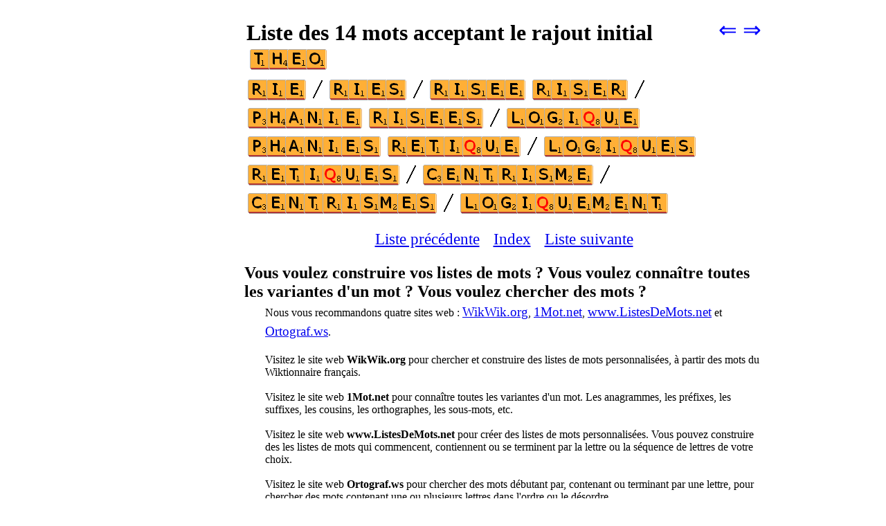

--- FILE ---
content_type: text/html
request_url: https://www.listesdemots.com/motsprefixetheo.htm
body_size: 2771
content:
<!DOCTYPE html><html lang=fr><head><meta charset=utf-8><title>Liste des 14 mots acceptant le rajout initial THEO</title><meta name=description content="Liste des mots jouables au scrabble qui peuvent être joués avec le préfixe THEO, centrisme centrismes ... risées riser. ListesDeMots.com contient de centaines de listes de mots qui pourraient vous être utiles au scrabble."><meta name=viewport content="width=device-width,minimum-scale=1,initial-scale=1"><meta name=referrer content=origin><link rel=canonical href=https://www.listesdemots.com/motsprefixetheo.htm><meta property=og:image content=https://www.listesdemots.com/i4/motsprefixetheo.png><link rel=icon href=t.ico><style>body{background-color:white}img{border:1px solid white;margin:4px}img:hover{border:1px solid blue;margin:4px}img.non{border:1px solid white;margin:4px}.nxpv{font-size:200%;text-decoration:none;color:blue}h1,h2{font-family:Verdana;margin-top:5px;margin-bottom:0}h3{display:inline;font-family:Georgia}table.tf{width:100%}.f2{font-size:120%;line-height:150%}p.mrg{margin-left:30px;margin-top:2px}p.pin{display:inline}.m0{border:1px solid white;margin:4px;height:30px;display:inline-block;vertical-align:text-bottom;background-image:url(i4/motsprefixetheo.png)}.m0:hover{border:1px solid blue}.m0.non:hover{border:1px solid white}.m84{width:84px}.m111{width:111px}.m138{width:138px}.m165{width:165px}.m192{width:192px}.m219{width:219px}.m246{width:246px}.m273{width:273px}.m300{width:300px}@media all and (max-width:400px){.m300{zoom:0.96}}@media all and (max-width:500px){td.pv1{display:none}}@media not all and (max-width:500px){td.pv1{text-align:right;vertical-align:top}}@media all and (max-width:500px){td.pv2{text-align:center;vertical-align:top;min-width:120px;height:55px}td.pv3{display:none}}@media not all and (max-width:500px){td.pv2{display:none}td.pv3{text-align:center;font-size:120%;height:55px}}.it{font-style:italic}div.a_f1{position:fixed;top:10px}div.a_f2{position:fixed;top:0;left:0;right:0;background:white}.a_l{padding-right:10px}.a_r{padding-left:10px}.a_t,.a_b,.a_l,.a_r{display:flex;justify-content:center;align-items:center}.a_l,.a_r{width:160px;height:610px}.a_t,.a_b{margin:5px auto;height:90px;width:728px}.a_h,.a_v{width:100%}td.a_tp{vertical-align:top;width:100%}</style><style id=a_im>body,.a_h,.a_v{display:none}@media all and (min-width:1328px){.a_l,.a_r{width:336px}}@media all and (min-width:1050px){.a_l{width:336px}}@media not all and (max-width:909px){.a_h{display:inline-block}}@media all and (max-width:909px){.a_v{display:inline-block}}@media all and (max-width:727px){.a_b,.a_t{height:100px;width:320px}}</style><script>window.addEventListener('load',function(){var s=document.createElement('script');s.src='/a1.js';s.async=true;document.head.appendChild(s)},false);</script></head><body><table><tr><td class=a_h><div class=a_l><div class=a_f1 id=a_il></div></div></td><td class=a_tp><div class=a_v><div class=a_f2><div class=a_t id=a_it></div><hr></div><div class=a_t></div></div><table class=tf><tr><td class=ph1><h1>Liste des 14 mots acceptant le rajout initial <img src=tg.png style="background-position:0 0" alt=THEO class="m0 m111 non"></h1></td><td class=pv1><a class=nxpv href=motsprefixetetra.htm>⇐</a>&nbsp;&nbsp;<a class=nxpv href=motsprefixetopo.htm>⇒</a></td></tr></table><a href=//1mot.net/rie><img src=tg.png style="background-position:-112px 0" alt=RIE class="m0 m84"></a><img class=non src=sl.png width=14 height=26 alt="/"><a href=//1mot.net/ries><img src=tg.png style="background-position:-197px 0" alt=RIES class="m0 m111"></a><img class=non src=sl.png width=14 height=26 alt="/"><a href=//1mot.net/risee><img src=tg.png style="background-position:-309px 0" alt=RISEE class="m0 m138"></a><a href=//1mot.net/riser><img src=tg.png style="background-position:-448px 0" alt=RISER class="m0 m138"></a><img class=non src=sl.png width=14 height=26 alt="/"><a href=//1mot.net/phanie><img src=tg.png style="background-position:-587px 0" alt=PHANIE class="m0 m165"></a><a href=//1mot.net/risees><img src=tg.png style="background-position:-753px 0" alt=RISEES class="m0 m165"></a><img class=non src=sl.png width=14 height=26 alt="/"><a href=//1mot.net/logique><img src=tg.png style="background-position:-919px 0" alt=LOGIQUE class="m0 m192"></a><a href=//1mot.net/phanies><img src=tg.png style="background-position:-1112px 0" alt=PHANIES class="m0 m192"></a><a href=//1mot.net/retique><img src=tg.png style="background-position:0 -31px" alt=RETIQUE class="m0 m192"></a><img class=non src=sl.png width=14 height=26 alt="/"><a href=//1mot.net/logiques><img src=tg.png style="background-position:-193px -31px" alt=LOGIQUES class="m0 m219"></a><a href=//1mot.net/retiques><img src=tg.png style="background-position:-413px -31px" alt=RETIQUES class="m0 m219"></a><img class=non src=sl.png width=14 height=26 alt="/"><a href=//1mot.net/centrisme><img src=tg.png style="background-position:-633px -31px" alt=CENTRISME class="m0 m246"></a><img class=non src=sl.png width=14 height=26 alt="/"><a href=//1mot.net/centrismes><img src=tg.png style="background-position:-880px -31px" alt=CENTRISMES class="m0 m273"></a><img class=non src=sl.png width=14 height=26 alt="/"><a href=//1mot.net/logiquement><img src=tg.png style="background-position:0 -62px" alt=LOGIQUEMENT class="m0 m300"></a><table class=tf><tr><td class=pv3><a class=f2 href=motsprefixetetra.htm>Liste&nbsp;précédente</a>&nbsp;&nbsp;&nbsp;&nbsp;<a class=f2 href=indexprefixes.htm>Index</a>&nbsp;&nbsp;&nbsp;&nbsp;<a class=f2 href=motsprefixetopo.htm>Liste&nbsp;suivante</a></td><td class=pv2><a class=nxpv href=motsprefixetetra.htm>⇐</a>&nbsp;&nbsp;&nbsp;<a class=nxpv href=indexprefixes.htm>⇑</a>&nbsp;&nbsp;&nbsp;<a class=nxpv href=motsprefixetopo.htm>⇒</a></td></tr></table><h2>Vous voulez construire vos listes de mots&nbsp;? Vous voulez connaître toutes les variantes d'un mot&nbsp;? Vous voulez chercher des mots&nbsp;?</h2><p class=mrg>Nous vous recommandons quatre sites web&nbsp;: <a class=f2 href=//fr.wikwik.org>WikWik.org</a>, <a class=f2 href=//1mot.net>1Mot.net</a>, <a class=f2 href=//www.listesdemots.net>www.ListesDeMots.net</a> et <a class=f2 href=//ortograf.ws>Ortograf.ws</a>.<br><br>Visitez le site web <strong>WikWik.org</strong> pour chercher et construire des listes de mots personnalisées, à partir des mots du Wiktionnaire français.<br><br>Visitez le site web <strong>1Mot.net</strong> pour connaître toutes les variantes d'un mot. Les anagrammes, les préfixes, les suffixes, les cousins, les orthographes, les sous-mots, etc.<br><br>Visitez le site web <strong>www.ListesDeMots.net</strong> pour créer des listes de mots personnalisées. Vous pouvez construire des les listes de mots qui commencent, contiennent ou se terminent par la lettre ou la séquence de lettres de votre choix.<br><br>Visitez le site web <strong>Ortograf.ws</strong> pour chercher des mots débutant par, contenant ou terminant par une lettre, pour chercher des mots contenant une ou plusieurs lettres dans l'ordre ou le désordre.</p><h2>Vous voulez jouer au scrabble&nbsp;? Vous voulez vous améliorer tout en vous amusant&nbsp;? Pratiquer tout en apprenant de nouveaux trucs et de nouveaux mots.</h2><p class=mrg>Nous vous recommandons trois sites de jeu&nbsp;: <a class=f2 href=http://fr.duplitop.com>DupliTop.com</a>, <a class=f2 href=//www.bestwordclub.com/fr/>BestWordClub.com</a> et <a class=f2 href=//www.jette7.com>Jette7.com</a>.<br><br>Visitez le site web <strong>DupliTop.com</strong>. Il permet de s'entraîner gratuitement au scrabble. Voyez les exercices avec les mots, les raccords, les tirages, les tops et les grilles.<br><br>Chez <strong>BestWordClub</strong>, vous pouvez jouer gratuitement autant que vous voulez mais si vous n'êtes pas membre vous n'aurez pas le bonus de 50 points lorsque vous jouez vos 7 lettres d'un coup. Chez <strong>Jette7</strong> vous pouvez jouer quelques parties gratuitement comme si vous étiez membre, avant de devenir payant (quelques centimes par partie).<br><br>Chez <strong>Jette7</strong>, vous pouvez jouer exactement comme si vous étiez dans un club de scrabble. Chez <strong>BestWordClub</strong> cela est plus facile si vous n'avez jamais joué dans un club car il vous indiquera les mots qui ne sont pas dans le dictionnaire, vous donnera la définition des mots joués, les tirages sont légèrement plus faciles.</p><br><h3>Courte description&nbsp;: </h3><p class=pin>Liste des mots jouables au scrabble qui peuvent être joués avec le préfixe THEO.<br></p><h3>Les mots de cette liste sont&nbsp;: </h3><p class=pin>centrisme, centrismes, logique, logiquement, logiques, phanie, phanies, rétique, rétiques, rie, ries, risée, risées et riser.<br><br></p><div class=a_v><hr><div class=a_b id=a_ib></div></div><table><tr><td style=vertical-align:middle><img style=margin:0 src=o3.png alt="Ortograf Inc." height=30 width=40></td><td><span class=it style=font-size:85%>Ce site utilise des cookies informatiques, cliquez pour en <a class=it href=//ortograf.biz/cookiesfr.htm>savoir&nbsp;plus</a>.<br>© Ortograf Inc. Site web mise à jour le 1 janvier 2024 (<span id=a_iv>z</span>). <a class=it href=//ortograf.biz/indexfr.htm>Informations &amp; Contacts</a></span></td></tr></table></td><td class=a_h><div class=a_r><div class=a_f1 id=a_ir></div></div></td></tr></table><style>body{display:inline;}</style></body></html>